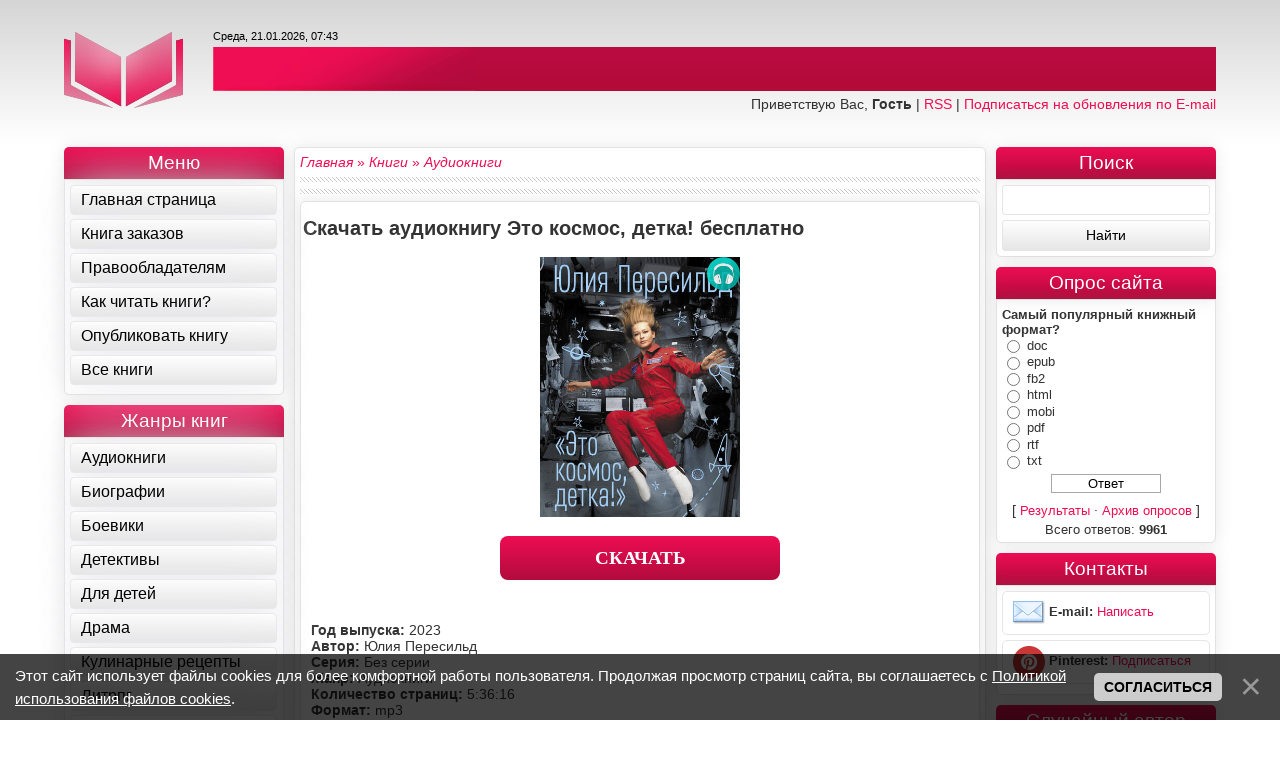

--- FILE ---
content_type: text/html; charset=UTF-8
request_url: https://all-books.org/mchat/
body_size: 6109
content:
<!DOCTYPE html>
	<html><head>
		<meta name="color-scheme" content="light">
		<meta name="robots" content="none" />
		<link rel="stylesheet" href="/_st/my.css">
		<style>.UhideBlock{display:none; }</style>
		
		<script src="/.s/src/jquery-1.12.4.min.js"></script>
		<script src="/.s/src/uwnd.min.js"></script>
		<script>
		
	function showProfile(uid ) {
		window.open('/index/8-' + uid)
	}
	
		function toUser(userLogin ) {
			(messageField = parent.window.document.getElementById('mchatMsgF'))
			&& (messageField.value += '[i]' + userLogin + '[/i], ') && messageField.focus();
		}
		</script>
	</head><body  class="mchat-body">
		<div id="newEntryT"></div>
		<div style="white-space:normal">
			
			<div class="cBlock1" style="padding:0 4px 5px 2px;margin-bottom:3px;">
				<div class="mcm-time" style="float:inline-end; font-size:8px;" title="04.01.2026">17:46</div>
				<div class="mcm-user" style="text-align:start;">
					<a class="mcm-user-profile" href="javascript:;" rel="nofollow" onclick="showProfile('1');" title="Administrator" rel="nofollow"><img alt="" src="/.s/img/icon/profile.png" width="13" border="0" style="vertical-align:-2px"/></a> 
					<a class="mcm-user-name" href="javascript:void('Apply to')" onclick="toUser('Administrator');"><b>Administrator</b></a>
					
					
				</div>
				<div class="cMessage" style="text-align:start;"><i>Алексей65М</i>, такая ситуация лишь у части книг, которые в момент добавления было запрещено предоставлять в виде файла из-за жалоб авторов. Вы можете написать комментарий под нужной книгой, указать свой эмейл, я с вами ею поделюсь, если она у меня есть.</div>
				
				
			</div>
			<div class="cBlock2" style="padding:0 4px 5px 2px;margin-bottom:3px;">
				<div class="mcm-time" style="float:inline-end; font-size:8px;" title="03.01.2026">21:43</div>
				<div class="mcm-user" style="text-align:start;">
					<a class="mcm-user-profile" href="javascript:;" rel="nofollow" onclick="showProfile('3186');" title="Алексей65М" rel="nofollow"><img alt="" src="/.s/img/icon/profile.png" width="13" border="0" style="vertical-align:-2px"/></a> 
					<a class="mcm-user-name" href="javascript:void('Apply to')" onclick="toUser('Алексей65М');"><b>Алексей65М</b></a>
					
					
				</div>
				<div class="cMessage" style="text-align:start;">зачем выводить на странице- скачать книгу, если кнопки скачать нет, и скачать невозможно?</div>
				
				
			</div>
			<div class="cBlock1" style="padding:0 4px 5px 2px;margin-bottom:3px;">
				<div class="mcm-time" style="float:inline-end; font-size:8px;" title="09.10.2025">12:57</div>
				<div class="mcm-user" style="text-align:start;">
					<a class="mcm-user-profile" href="javascript:;" rel="nofollow" onclick="showProfile('3170');" title="Еленааа" rel="nofollow"><img alt="" src="/.s/img/icon/profile.png" width="13" border="0" style="vertical-align:-2px"/></a> 
					<a class="mcm-user-name" href="javascript:void('Apply to')" onclick="toUser('Еленааа');"><b>Еленааа</b></a>
					
					
				</div>
				<div class="cMessage" style="text-align:start;">Здравствуйте! Буду рада, если пришлёте книги , автор Сергей Панченко<br>Книги:<br>Пекло. Генезис<br>Пекло. Разлом<br>Пекло. Дороги<br>a8w@list.ru<br>Благодарю!!!</div>
				
				
			</div>
			<div class="cBlock2" style="padding:0 4px 5px 2px;margin-bottom:3px;">
				<div class="mcm-time" style="float:inline-end; font-size:8px;" title="02.09.2025">16:41</div>
				<div class="mcm-user" style="text-align:start;">
					<a class="mcm-user-profile" href="javascript:;" rel="nofollow" onclick="showProfile('3149');" title="TiffeeSpantasy" rel="nofollow"><img alt="" src="/.s/img/icon/profile.png" width="13" border="0" style="vertical-align:-2px"/></a> 
					<a class="mcm-user-name" href="javascript:void('Apply to')" onclick="toUser('TiffeeSpantasy');"><b>TiffeeSpantasy</b></a>
					
					
				</div>
				<div class="cMessage" style="text-align:start;"><i>Administrator</i>, спасибо, оставила в комментариях почту.</div>
				
				
			</div>
			<div class="cBlock1" style="padding:0 4px 5px 2px;margin-bottom:3px;">
				<div class="mcm-time" style="float:inline-end; font-size:8px;" title="01.09.2025">13:53</div>
				<div class="mcm-user" style="text-align:start;">
					<a class="mcm-user-profile" href="javascript:;" rel="nofollow" onclick="showProfile('1');" title="Administrator" rel="nofollow"><img alt="" src="/.s/img/icon/profile.png" width="13" border="0" style="vertical-align:-2px"/></a> 
					<a class="mcm-user-name" href="javascript:void('Apply to')" onclick="toUser('Administrator');"><b>Administrator</b></a>
					
					
				</div>
				<div class="cMessage" style="text-align:start;"><i>TiffeeSpantasy</i>, Добрый день. Требование правообладателя. Можете оставить свой эмейл в комментариях, возможно, кто-то поделится файлом аудиокниги.</div>
				
				
			</div>
			<div class="cBlock2" style="padding:0 4px 5px 2px;margin-bottom:3px;">
				<div class="mcm-time" style="float:inline-end; font-size:8px;" title="31.08.2025">21:25</div>
				<div class="mcm-user" style="text-align:start;">
					<a class="mcm-user-profile" href="javascript:;" rel="nofollow" onclick="showProfile('3149');" title="TiffeeSpantasy" rel="nofollow"><img alt="" src="/.s/img/icon/profile.png" width="13" border="0" style="vertical-align:-2px"/></a> 
					<a class="mcm-user-name" href="javascript:void('Apply to')" onclick="toUser('TiffeeSpantasy');"><b>TiffeeSpantasy</b></a>
					
					
				</div>
				<div class="cMessage" style="text-align:start;">Здравствуйте! Почему я не могу скачать аудиокнигу Морана и Тень 2. Видящий? Нет никаких ссылок на скачивание.</div>
				
				
			</div>
			<div class="cBlock1" style="padding:0 4px 5px 2px;margin-bottom:3px;">
				<div class="mcm-time" style="float:inline-end; font-size:8px;" title="11.08.2025">15:39</div>
				<div class="mcm-user" style="text-align:start;">
					<a class="mcm-user-profile" href="javascript:;" rel="nofollow" onclick="showProfile('3143');" title="sovva955555555" rel="nofollow"><img alt="" src="/.s/img/icon/profile.png" width="13" border="0" style="vertical-align:-2px"/></a> 
					<a class="mcm-user-name" href="javascript:void('Apply to')" onclick="toUser('sovva955555555');"><b>sovva955555555</b></a>
					
					
				</div>
				<div class="cMessage" style="text-align:start;">доброго времени суток. Бентли Литтл-консультант скачивается фрагмент. если вдруг кто-то сможет поделиться  <img src="/.s/sm/24/pray.gif" border="0" align="absmiddle" alt="pray" />  arinaval89@gmail.com</div>
				
				
			</div>
			<div class="cBlock2" style="padding:0 4px 5px 2px;margin-bottom:3px;">
				<div class="mcm-time" style="float:inline-end; font-size:8px;" title="24.06.2025">08:47</div>
				<div class="mcm-user" style="text-align:start;">
					<a class="mcm-user-profile" href="javascript:;" rel="nofollow" onclick="showProfile('1');" title="Administrator" rel="nofollow"><img alt="" src="/.s/img/icon/profile.png" width="13" border="0" style="vertical-align:-2px"/></a> 
					<a class="mcm-user-name" href="javascript:void('Apply to')" onclick="toUser('Administrator');"><b>Administrator</b></a>
					
					
				</div>
				<div class="cMessage" style="text-align:start;"><i>Burashka</i>, Добрый день. Вы территориально находитесь в Беларуси?</div>
				
				
			</div>
			<div class="cBlock1" style="padding:0 4px 5px 2px;margin-bottom:3px;">
				<div class="mcm-time" style="float:inline-end; font-size:8px;" title="23.06.2025">17:43</div>
				<div class="mcm-user" style="text-align:start;">
					<a class="mcm-user-profile" href="javascript:;" rel="nofollow" onclick="showProfile('3130');" title="Burashka" rel="nofollow"><img alt="" src="/.s/img/icon/profile.png" width="13" border="0" style="vertical-align:-2px"/></a> 
					<a class="mcm-user-name" href="javascript:void('Apply to')" onclick="toUser('Burashka');"><b>Burashka</b></a>
					
					
				</div>
				<div class="cMessage" style="text-align:start;">Здравствуйте! Скажите, почему я не могу скачать аудиокниги? Не появляется никакой ссылки или кнопки</div>
				
				
			</div>
			<div class="cBlock2" style="padding:0 4px 5px 2px;margin-bottom:3px;">
				<div class="mcm-time" style="float:inline-end; font-size:8px;" title="03.02.2025">01:20</div>
				<div class="mcm-user" style="text-align:start;">
					<a class="mcm-user-profile" href="javascript:;" rel="nofollow" onclick="showProfile('1');" title="Administrator" rel="nofollow"><img alt="" src="/.s/img/icon/profile.png" width="13" border="0" style="vertical-align:-2px"/></a> 
					<a class="mcm-user-name" href="javascript:void('Apply to')" onclick="toUser('Administrator');"><b>Administrator</b></a>
					
					
				</div>
				<div class="cMessage" style="text-align:start;"><i>ALee</i>, по требованию правообладателя к этой книге запрещено размещение ссылок. Можете оставить свой эмейл в комментариях к аудиокниге. Возможно, с вами поделятся ее файлами.</div>
				
				
			</div>
			<div class="cBlock1" style="padding:0 4px 5px 2px;margin-bottom:3px;">
				<div class="mcm-time" style="float:inline-end; font-size:8px;" title="02.02.2025">22:45</div>
				<div class="mcm-user" style="text-align:start;">
					<a class="mcm-user-profile" href="javascript:;" rel="nofollow" onclick="showProfile('3100');" title="ALee" rel="nofollow"><img alt="" src="/.s/img/icon/profile.png" width="13" border="0" style="vertical-align:-2px"/></a> 
					<a class="mcm-user-name" href="javascript:void('Apply to')" onclick="toUser('ALee');"><b>ALee</b></a>
					
					
				</div>
				<div class="cMessage" style="text-align:start;">Здравствуйте. Скажите, пожалуйста, а где файлы на электронную и аудио книги &quot;Женимся! Семья за одну ночь&quot; Вероники Лесневской? А то на страницах этой книги только взаимные ссылки на страницы форума.</div>
				
				
			</div>
			<div class="cBlock2" style="padding:0 4px 5px 2px;margin-bottom:3px;">
				<div class="mcm-time" style="float:inline-end; font-size:8px;" title="12.01.2025">12:23</div>
				<div class="mcm-user" style="text-align:start;">
					<a class="mcm-user-profile" href="javascript:;" rel="nofollow" onclick="showProfile('1');" title="Administrator" rel="nofollow"><img alt="" src="/.s/img/icon/profile.png" width="13" border="0" style="vertical-align:-2px"/></a> 
					<a class="mcm-user-name" href="javascript:void('Apply to')" onclick="toUser('Administrator');"><b>Administrator</b></a>
					
					
				</div>
				<div class="cMessage" style="text-align:start;"><i>ТатьянаЗю</i>, к сожалению, нет. Правообладатель запрещает размещать свои книги напрямую у нас.</div>
				
				
			</div>
			<div class="cBlock1" style="padding:0 4px 5px 2px;margin-bottom:3px;">
				<div class="mcm-time" style="float:inline-end; font-size:8px;" title="11.01.2025">17:36</div>
				<div class="mcm-user" style="text-align:start;">
					<a class="mcm-user-profile" href="javascript:;" rel="nofollow" onclick="showProfile('3098');" title="ТатьянаЗю" rel="nofollow"><img alt="" src="/.s/img/icon/profile.png" width="13" border="0" style="vertical-align:-2px"/></a> 
					<a class="mcm-user-name" href="javascript:void('Apply to')" onclick="toUser('ТатьянаЗю');"><b>ТатьянаЗю</b></a>
					
					
				</div>
				<div class="cMessage" style="text-align:start;">Здравствуйте. А почему при нажатии кнопки прочитать (книга Сокровище хранителя Запада) ссылка ведёт на Литгород? Здесь нельзя прочитать?</div>
				
				
			</div>
			<div class="cBlock2" style="padding:0 4px 5px 2px;margin-bottom:3px;">
				<div class="mcm-time" style="float:inline-end; font-size:8px;" title="07.01.2025">15:24</div>
				<div class="mcm-user" style="text-align:start;">
					<a class="mcm-user-profile" href="javascript:;" rel="nofollow" onclick="showProfile('1');" title="Administrator" rel="nofollow"><img alt="" src="/.s/img/icon/profile.png" width="13" border="0" style="vertical-align:-2px"/></a> 
					<a class="mcm-user-name" href="javascript:void('Apply to')" onclick="toUser('Administrator');"><b>Administrator</b></a>
					
					
				</div>
				<div class="cMessage" style="text-align:start;"><i>89963946528</i>, это могу сделать только я. Если хотите, просто напишите об этом - удалю.</div>
				
				
			</div>
			<div class="cBlock1" style="padding:0 4px 5px 2px;margin-bottom:3px;">
				<div class="mcm-time" style="float:inline-end; font-size:8px;" title="20.08.2024">03:35</div>
				<div class="mcm-user" style="text-align:start;">
					<a class="mcm-user-profile" href="javascript:;" rel="nofollow" onclick="showProfile('2974');" title="stas" rel="nofollow"><img alt="" src="/.s/img/icon/profile.png" width="13" border="0" style="vertical-align:-2px"/></a> 
					<a class="mcm-user-name" href="javascript:void('Apply to')" onclick="toUser('stas');"><b>stas</b></a>
					
					
				</div>
				<div class="cMessage" style="text-align:start;">Большое спасибо</div>
				
				
			</div>
			<div class="cBlock2" style="padding:0 4px 5px 2px;margin-bottom:3px;">
				<div class="mcm-time" style="float:inline-end; font-size:8px;" title="20.08.2024">03:35</div>
				<div class="mcm-user" style="text-align:start;">
					<a class="mcm-user-profile" href="javascript:;" rel="nofollow" onclick="showProfile('2974');" title="stas" rel="nofollow"><img alt="" src="/.s/img/icon/profile.png" width="13" border="0" style="vertical-align:-2px"/></a> 
					<a class="mcm-user-name" href="javascript:void('Apply to')" onclick="toUser('stas');"><b>stas</b></a>
					
					
				</div>
				<div class="cMessage" style="text-align:start;">Больше спасибо</div>
				
				
			</div>
			<div class="cBlock1" style="padding:0 4px 5px 2px;margin-bottom:3px;">
				<div class="mcm-time" style="float:inline-end; font-size:8px;" title="14.08.2024">16:52</div>
				<div class="mcm-user" style="text-align:start;">
					<a class="mcm-user-profile" href="javascript:;" rel="nofollow" onclick="showProfile('1');" title="Administrator" rel="nofollow"><img alt="" src="/.s/img/icon/profile.png" width="13" border="0" style="vertical-align:-2px"/></a> 
					<a class="mcm-user-name" href="javascript:void('Apply to')" onclick="toUser('Administrator');"><b>Administrator</b></a>
					
					
				</div>
				<div class="cMessage" style="text-align:start;"><i>stas</i>, Добрый день. Трон, отмеченный богом 2 обновил. Остальные книги не могу, т.к. правообладатели шлют жалобы на размещение полных версий.</div>
				
				
			</div>
			<div class="cBlock2" style="padding:0 4px 5px 2px;margin-bottom:3px;">
				<div class="mcm-time" style="float:inline-end; font-size:8px;" title="11.08.2024">01:19</div>
				<div class="mcm-user" style="text-align:start;">
					<a class="mcm-user-profile" href="javascript:;" rel="nofollow" onclick="showProfile('2974');" title="stas" rel="nofollow"><img alt="" src="/.s/img/icon/profile.png" width="13" border="0" style="vertical-align:-2px"/></a> 
					<a class="mcm-user-name" href="javascript:void('Apply to')" onclick="toUser('stas');"><b>stas</b></a>
					
					
				</div>
				<div class="cMessage" style="text-align:start;">Здравствуйте, хотел уточнить в этих книгах <br>Трон, отмеченный богом 2<br>Защитник 2 Академия<br>Рыцарь системы 2<br>когда (примечание статус) зделаете полностью, был бы блогадарен</div>
				
				
			</div>
			<div class="cBlock1" style="padding:0 4px 5px 2px;margin-bottom:3px;">
				<div class="mcm-time" style="float:inline-end; font-size:8px;" title="26.05.2024">06:34</div>
				<div class="mcm-user" style="text-align:start;">
					<a class="mcm-user-profile" href="javascript:;" rel="nofollow" onclick="showProfile('3019');" title="UsagiRead" rel="nofollow"><img alt="" src="/.s/img/icon/profile.png" width="13" border="0" style="vertical-align:-2px"/></a> 
					<a class="mcm-user-name" href="javascript:void('Apply to')" onclick="toUser('UsagiRead');"><b>UsagiRead</b></a>
					
					
				</div>
				<div class="cMessage" style="text-align:start;">Админы, добавьте пожалуйста две книги от Сары Адам &quot;Танец с Дьяволом&quot; и &quot;Танец с Дьяволом . Расплата&quot; . На литресе и литнете они платные,ну уж очень хочется прочитать эти шедевры. В первой книге 265 страниц, а во второй 299. Прошу,заметьте!! Почта: ridiasa7@gmail.com</div>
				
				
			</div>
			<div class="cBlock2" style="padding:0 4px 5px 2px;margin-bottom:3px;">
				<div class="mcm-time" style="float:inline-end; font-size:8px;" title="26.05.2024">06:28</div>
				<div class="mcm-user" style="text-align:start;">
					<a class="mcm-user-profile" href="javascript:;" rel="nofollow" onclick="showProfile('3019');" title="UsagiRead" rel="nofollow"><img alt="" src="/.s/img/icon/profile.png" width="13" border="0" style="vertical-align:-2px"/></a> 
					<a class="mcm-user-name" href="javascript:void('Apply to')" onclick="toUser('UsagiRead');"><b>UsagiRead</b></a>
					
					
				</div>
				<div class="cMessage" style="text-align:start;">Админы, добавьте пожалуйста книгу от Сары Адам &quot;Танец сдьяволом&quot; и вторую часть пожалуйста. Ее произведения очень интересные,но вот читать бесплатно невозможно... пожалуйста почта: ridiasa7@gmail.com<br>Ну оооочень интересно продолжение, умоляю вас!!!</div>
				
				
			</div>
			<div class="cBlock1" style="padding:0 4px 5px 2px;margin-bottom:3px;">
				<div class="mcm-time" style="float:inline-end; font-size:8px;" title="07.05.2024">16:28</div>
				<div class="mcm-user" style="text-align:start;">
					<a class="mcm-user-profile" href="javascript:;" rel="nofollow" onclick="showProfile('2974');" title="stas" rel="nofollow"><img alt="" src="/.s/img/icon/profile.png" width="13" border="0" style="vertical-align:-2px"/></a> 
					<a class="mcm-user-name" href="javascript:void('Apply to')" onclick="toUser('stas');"><b>stas</b></a>
					
					
				</div>
				<div class="cMessage" style="text-align:start;">Большое спасибо, все части книг очень понравились</div>
				
				
			</div>
			<div class="cBlock2" style="padding:0 4px 5px 2px;margin-bottom:3px;">
				<div class="mcm-time" style="float:inline-end; font-size:8px;" title="04.05.2024">13:23</div>
				<div class="mcm-user" style="text-align:start;">
					<a class="mcm-user-profile" href="javascript:;" rel="nofollow" onclick="showProfile('1');" title="Administrator" rel="nofollow"><img alt="" src="/.s/img/icon/profile.png" width="13" border="0" style="vertical-align:-2px"/></a> 
					<a class="mcm-user-name" href="javascript:void('Apply to')" onclick="toUser('Administrator');"><b>Administrator</b></a>
					
					
				</div>
				<div class="cMessage" style="text-align:start;"><i>ezhevika</i>, Здравствуйте. Нет, у нас все книги в трех форматах: fb2, epub, txt. Лишь изредка бывают PDF.  Соответственно, и платные, и бесплатные бывают epub. Если вас интересует какая-то конкретная книга, а она идет отрывком, в комментариях к ней можете оставить email. С вами, вполне вероятно, поделятся ею бесплатно)</div>
				
				
			</div>
			<div class="cBlock1" style="padding:0 4px 5px 2px;margin-bottom:3px;">
				<div class="mcm-time" style="float:inline-end; font-size:8px;" title="04.05.2024">00:36</div>
				<div class="mcm-user" style="text-align:start;">
					<a class="mcm-user-profile" href="javascript:;" rel="nofollow" onclick="showProfile('3006');" title="ezhevika" rel="nofollow"><img alt="" src="/.s/img/icon/profile.png" width="13" border="0" style="vertical-align:-2px"/></a> 
					<a class="mcm-user-name" href="javascript:void('Apply to')" onclick="toUser('ezhevika');"><b>ezhevika</b></a>
					
					
				</div>
				<div class="cMessage" style="text-align:start;">Добрый вечер. Я правильно понимаю, что если книга epub, то это только отрывок с литрес?</div>
				
				
			</div>
			<div class="cBlock2" style="padding:0 4px 5px 2px;margin-bottom:3px;">
				<div class="mcm-time" style="float:inline-end; font-size:8px;" title="24.04.2024">14:43</div>
				<div class="mcm-user" style="text-align:start;">
					<a class="mcm-user-profile" href="javascript:;" rel="nofollow" onclick="showProfile('1');" title="Administrator" rel="nofollow"><img alt="" src="/.s/img/icon/profile.png" width="13" border="0" style="vertical-align:-2px"/></a> 
					<a class="mcm-user-name" href="javascript:void('Apply to')" onclick="toUser('Administrator');"><b>Administrator</b></a>
					
					
				</div>
				<div class="cMessage" style="text-align:start;"><i>SandraDark</i>, собственно, да, как я и говорил. Можете ознакомиться с этим вот тут: <a class="link" target="_blank" href="https://vk.cc/cwoi0v" rel="nofollow">https://vk.cc/cwoi0v</a></div>
				
				
			</div>
			<div class="cBlock1" style="padding:0 4px 5px 2px;margin-bottom:3px;">
				<div class="mcm-time" style="float:inline-end; font-size:8px;" title="24.04.2024">14:39</div>
				<div class="mcm-user" style="text-align:start;">
					<a class="mcm-user-profile" href="javascript:;" rel="nofollow" onclick="showProfile('1');" title="Administrator" rel="nofollow"><img alt="" src="/.s/img/icon/profile.png" width="13" border="0" style="vertical-align:-2px"/></a> 
					<a class="mcm-user-name" href="javascript:void('Apply to')" onclick="toUser('Administrator');"><b>Administrator</b></a>
					
					
				</div>
				<div class="cMessage" style="text-align:start;"><i>SandraDark</i>, я так понимаю, вас смутило то, что в книгах Литреса его зовут Чину, а в тех, что опубликованы у меня, Джин Ву? Если что, это один и тот же персонаж) Просто почему-то АСТ решили вот так его обозвать. Вероятно, где-то в социальных сетях издательства есть даже пояснение этому, но если говорить про поклонников оригинальной манхвы и вышедшего аниме, то для всех он остается Джин Ву. <br>Собственно, все книги Поднятия Уровня в одиночку есть на сайте. Только порядок не такой, как у Ли</div>
				
				
			</div>
			<div class="cBlock2" style="padding:0 4px 5px 2px;margin-bottom:3px;">
				<div class="mcm-time" style="float:inline-end; font-size:8px;" title="24.04.2024">06:10</div>
				<div class="mcm-user" style="text-align:start;">
					<a class="mcm-user-profile" href="javascript:;" rel="nofollow" onclick="showProfile('3001');" title="SandraDark" rel="nofollow"><img alt="" src="/.s/img/icon/profile.png" width="13" border="0" style="vertical-align:-2px"/></a> 
					<a class="mcm-user-name" href="javascript:void('Apply to')" onclick="toUser('SandraDark');"><b>SandraDark</b></a>
					
					
				</div>
				<div class="cMessage" style="text-align:start;">Доброго времени суток, ищу 4ю и последующие книги автора Чхугон &quot;Поднятие уровня в одиночку&quot;, на литрес прочла 3 и больше нет, у вас нашла другого автора и там главный герой школьник и имя у него другое, хотя по аннотации вреде сюжет про того же персонажа. Если сможите найти, буду крайне признательна.</div>
				
				
			</div>
			<div class="cBlock1" style="padding:0 4px 5px 2px;margin-bottom:3px;">
				<div class="mcm-time" style="float:inline-end; font-size:8px;" title="15.04.2024">15:36</div>
				<div class="mcm-user" style="text-align:start;">
					<a class="mcm-user-profile" href="javascript:;" rel="nofollow" onclick="showProfile('1');" title="Administrator" rel="nofollow"><img alt="" src="/.s/img/icon/profile.png" width="13" border="0" style="vertical-align:-2px"/></a> 
					<a class="mcm-user-name" href="javascript:void('Apply to')" onclick="toUser('Administrator');"><b>Administrator</b></a>
					
					
				</div>
				<div class="cMessage" style="text-align:start;"><i>stas</i>, добавил</div>
				
				
			</div>
			<div class="cBlock2" style="padding:0 4px 5px 2px;margin-bottom:3px;">
				<div class="mcm-time" style="float:inline-end; font-size:8px;" title="12.04.2024">21:09</div>
				<div class="mcm-user" style="text-align:start;">
					<a class="mcm-user-profile" href="javascript:;" rel="nofollow" onclick="showProfile('2974');" title="stas" rel="nofollow"><img alt="" src="/.s/img/icon/profile.png" width="13" border="0" style="vertical-align:-2px"/></a> 
					<a class="mcm-user-name" href="javascript:void('Apply to')" onclick="toUser('stas');"><b>stas</b></a>
					
					
				</div>
				<div class="cMessage" style="text-align:start;">Можете не спешить, как выложите так и почитаю</div>
				
				
			</div>
			<div class="cBlock1" style="padding:0 4px 5px 2px;margin-bottom:3px;">
				<div class="mcm-time" style="float:inline-end; font-size:8px;" title="12.04.2024">21:07</div>
				<div class="mcm-user" style="text-align:start;">
					<a class="mcm-user-profile" href="javascript:;" rel="nofollow" onclick="showProfile('2974');" title="stas" rel="nofollow"><img alt="" src="/.s/img/icon/profile.png" width="13" border="0" style="vertical-align:-2px"/></a> 
					<a class="mcm-user-name" href="javascript:void('Apply to')" onclick="toUser('stas');"><b>stas</b></a>
					
					
				</div>
				<div class="cMessage" style="text-align:start;">Спасибо за ваше быстрое реагирования, буду ждать с нетерпением</div>
				
				
			</div>
			<div class="cBlock2" style="padding:0 4px 5px 2px;margin-bottom:3px;">
				<div class="mcm-time" style="float:inline-end; font-size:8px;" title="12.04.2024">01:42</div>
				<div class="mcm-user" style="text-align:start;">
					<a class="mcm-user-profile" href="javascript:;" rel="nofollow" onclick="showProfile('1');" title="Administrator" rel="nofollow"><img alt="" src="/.s/img/icon/profile.png" width="13" border="0" style="vertical-align:-2px"/></a> 
					<a class="mcm-user-name" href="javascript:void('Apply to')" onclick="toUser('Administrator');"><b>Administrator</b></a>
					
					
				</div>
				<div class="cMessage" style="text-align:start;"><i>stas</i>, про Шрека и Мир Дуоло на русский есть перевод только по 3 первые главы. Их я добавлю в ближайшие дни. Могу поискать на английском и закинуть в архив вместе с русским переводом. Либо прогнать через машинный перевод. Легенда о героях секты Тан на данный момент переведена по 37 главу. Как только вернутся к переводу, продолжу выкладывать.</div>
				
				
			</div>
			<div class="cBlock1" style="padding:0 4px 5px 2px;margin-bottom:3px;">
				<div class="mcm-time" style="float:inline-end; font-size:8px;" title="11.04.2024">08:52</div>
				<div class="mcm-user" style="text-align:start;">
					<a class="mcm-user-profile" href="javascript:;" rel="nofollow" onclick="showProfile('2974');" title="stas" rel="nofollow"><img alt="" src="/.s/img/icon/profile.png" width="13" border="0" style="vertical-align:-2px"/></a> 
					<a class="mcm-user-name" href="javascript:void('Apply to')" onclick="toUser('stas');"><b>stas</b></a>
					
					
				</div>
				<div class="cMessage" style="text-align:start;">Хорошо, спасибо заранее</div>
				
				
			</div>
			<div class="cBlock2" style="padding:0 4px 5px 2px;margin-bottom:3px;">
				<div class="mcm-time" style="float:inline-end; font-size:8px;" title="10.04.2024">20:52</div>
				<div class="mcm-user" style="text-align:start;">
					<a class="mcm-user-profile" href="javascript:;" rel="nofollow" onclick="showProfile('1');" title="Administrator" rel="nofollow"><img alt="" src="/.s/img/icon/profile.png" width="13" border="0" style="vertical-align:-2px"/></a> 
					<a class="mcm-user-name" href="javascript:void('Apply to')" onclick="toUser('Administrator');"><b>Administrator</b></a>
					
					
				</div>
				<div class="cMessage" style="text-align:start;"><i>stas</i>, Здравствуйте. На днях посмотрю, что есть.</div>
				
				
			</div>
			<div class="cBlock1" style="padding:0 4px 5px 2px;margin-bottom:3px;">
				<div class="mcm-time" style="float:inline-end; font-size:8px;" title="09.04.2024">08:57</div>
				<div class="mcm-user" style="text-align:start;">
					<a class="mcm-user-profile" href="javascript:;" rel="nofollow" onclick="showProfile('2974');" title="stas" rel="nofollow"><img alt="" src="/.s/img/icon/profile.png" width="13" border="0" style="vertical-align:-2px"/></a> 
					<a class="mcm-user-name" href="javascript:void('Apply to')" onclick="toUser('stas');"><b>stas</b></a>
					
					
				</div>
				<div class="cMessage" style="text-align:start;">Здравствуйте, я посмотрел цикл книг боевого континента, и там в списке были ещё части которые не читал. <br>Я был бы блогадарен если добавили остальные если вас это не затруднит :<br>Боевой континент Небесный отряд Шрека,<br>Боевой континент Мир Доуло<br>Боевой континент Легенда о героях Секты тан это часть есть, но в примечание написано не полностью</div>
				
				
			</div>
			<div class="cBlock2" style="padding:0 4px 5px 2px;margin-bottom:3px;">
				<div class="mcm-time" style="float:inline-end; font-size:8px;" title="28.01.2024">14:09</div>
				<div class="mcm-user" style="text-align:start;">
					<a class="mcm-user-profile" href="javascript:;" rel="nofollow" onclick="showProfile('1');" title="Administrator" rel="nofollow"><img alt="" src="/.s/img/icon/profile.png" width="13" border="0" style="vertical-align:-2px"/></a> 
					<a class="mcm-user-name" href="javascript:void('Apply to')" onclick="toUser('Administrator');"><b>Administrator</b></a>
					
					
				</div>
				<div class="cMessage" style="text-align:start;"><i>Bilol</i>, смотрите ЛС</div>
				
				
			</div>
			<div class="cBlock1" style="padding:0 4px 5px 2px;margin-bottom:3px;">
				<div class="mcm-time" style="float:inline-end; font-size:8px;" title="28.01.2024">06:56</div>
				<div class="mcm-user" style="text-align:start;">
					<a class="mcm-user-profile" href="javascript:;" rel="nofollow" onclick="showProfile('2935');" title="Bilol" rel="nofollow"><img alt="" src="/.s/img/icon/profile.png" width="13" border="0" style="vertical-align:-2px"/></a> 
					<a class="mcm-user-name" href="javascript:void('Apply to')" onclick="toUser('Bilol');"><b>Bilol</b></a>
					
					
				</div>
				<div class="cMessage" style="text-align:start;"><i>Administrator</i>, эх жалко. Спасибо что уделили время. Пойду переводить с английского на русский)</div>
				
				
			</div>
			<div class="cBlock2" style="padding:0 4px 5px 2px;margin-bottom:3px;">
				<div class="mcm-time" style="float:inline-end; font-size:8px;" title="28.01.2024">00:32</div>
				<div class="mcm-user" style="text-align:start;">
					<a class="mcm-user-profile" href="javascript:;" rel="nofollow" onclick="showProfile('1');" title="Administrator" rel="nofollow"><img alt="" src="/.s/img/icon/profile.png" width="13" border="0" style="vertical-align:-2px"/></a> 
					<a class="mcm-user-name" href="javascript:void('Apply to')" onclick="toUser('Administrator');"><b>Administrator</b></a>
					
					
				</div>
				<div class="cMessage" style="text-align:start;"><i>Bilol</i>, а вы уверены, что там под сотню глав? на английском вижу много глав, но вот на русском есть перевод только 25 глав. Заливать их? Ну либо, если знаете где их больше, можете скинуть в личку.</div>
				
				
			</div>
			<div class="cBlock1" style="padding:0 4px 5px 2px;margin-bottom:3px;">
				<div class="mcm-time" style="float:inline-end; font-size:8px;" title="27.01.2024">15:45</div>
				<div class="mcm-user" style="text-align:start;">
					<a class="mcm-user-profile" href="javascript:;" rel="nofollow" onclick="showProfile('2935');" title="Bilol" rel="nofollow"><img alt="" src="/.s/img/icon/profile.png" width="13" border="0" style="vertical-align:-2px"/></a> 
					<a class="mcm-user-name" href="javascript:void('Apply to')" onclick="toUser('Bilol');"><b>Bilol</b></a>
					
					
				</div>
				<div class="cMessage" style="text-align:start;"><i>Administrator</i>, ох, нравится мне что вы всегда помогаете. Админ, вы лучший)</div>
				
				
			</div>
			<div class="cBlock2" style="padding:0 4px 5px 2px;margin-bottom:3px;">
				<div class="mcm-time" style="float:inline-end; font-size:8px;" title="27.01.2024">15:42</div>
				<div class="mcm-user" style="text-align:start;">
					<a class="mcm-user-profile" href="javascript:;" rel="nofollow" onclick="showProfile('1');" title="Administrator" rel="nofollow"><img alt="" src="/.s/img/icon/profile.png" width="13" border="0" style="vertical-align:-2px"/></a> 
					<a class="mcm-user-name" href="javascript:void('Apply to')" onclick="toUser('Administrator');"><b>Administrator</b></a>
					
					
				</div>
				<div class="cMessage" style="text-align:start;"><i>Bilol</i>, приветствую Сегодня-завтра будет</div>
				
				
			</div>
			<div class="cBlock1" style="padding:0 4px 5px 2px;margin-bottom:3px;">
				<div class="mcm-time" style="float:inline-end; font-size:8px;" title="27.01.2024">15:27</div>
				<div class="mcm-user" style="text-align:start;">
					<a class="mcm-user-profile" href="javascript:;" rel="nofollow" onclick="showProfile('2935');" title="Bilol" rel="nofollow"><img alt="" src="/.s/img/icon/profile.png" width="13" border="0" style="vertical-align:-2px"/></a> 
					<a class="mcm-user-name" href="javascript:void('Apply to')" onclick="toUser('Bilol');"><b>Bilol</b></a>
					
					
				</div>
				<div class="cMessage" style="text-align:start;">Админ, доброго времени суток, давно не виделись)<br>Можете пожалуйста добавить новеллу Возвращения гончей железной крови. Там больше сотни глав. Буду очень благодарен, если загрузите как можно скорее. Очень нужно</div>
				
				
			</div>
			<div class="cBlock2" style="padding:0 4px 5px 2px;margin-bottom:3px;">
				<div class="mcm-time" style="float:inline-end; font-size:8px;" title="19.11.2023">19:19</div>
				<div class="mcm-user" style="text-align:start;">
					<a class="mcm-user-profile" href="javascript:;" rel="nofollow" onclick="showProfile('1');" title="Administrator" rel="nofollow"><img alt="" src="/.s/img/icon/profile.png" width="13" border="0" style="vertical-align:-2px"/></a> 
					<a class="mcm-user-name" href="javascript:void('Apply to')" onclick="toUser('Administrator');"><b>Administrator</b></a>
					
					
				</div>
				<div class="cMessage" style="text-align:start;"><i>stas</i>, добавил</div>
				
				
			</div>
			<div class="cBlock1" style="padding:0 4px 5px 2px;margin-bottom:3px;">
				<div class="mcm-time" style="float:inline-end; font-size:8px;" title="18.11.2023">07:51</div>
				<div class="mcm-user" style="text-align:start;">
					<a class="mcm-user-profile" href="javascript:;" rel="nofollow" onclick="showProfile('2974');" title="stas" rel="nofollow"><img alt="" src="/.s/img/icon/profile.png" width="13" border="0" style="vertical-align:-2px"/></a> 
					<a class="mcm-user-name" href="javascript:void('Apply to')" onclick="toUser('stas');"><b>stas</b></a>
					
					
				</div>
				<div class="cMessage" style="text-align:start;">Добавьте пожалуйста книгу Боевой Континент 4 последний бой. Очень хочу прочитать, остальные части очень понравились.</div>
				
				
			</div>
			<div class="cBlock2" style="padding:0 4px 5px 2px;margin-bottom:3px;">
				<div class="mcm-time" style="float:inline-end; font-size:8px;" title="23.08.2023">21:22</div>
				<div class="mcm-user" style="text-align:start;">
					<a class="mcm-user-profile" href="javascript:;" rel="nofollow" onclick="showProfile('2935');" title="Bilol" rel="nofollow"><img alt="" src="/.s/img/icon/profile.png" width="13" border="0" style="vertical-align:-2px"/></a> 
					<a class="mcm-user-name" href="javascript:void('Apply to')" onclick="toUser('Bilol');"><b>Bilol</b></a>
					
					
				</div>
				<div class="cMessage" style="text-align:start;">Спасибо что добавили 5 томов Повелителя. Буду ждать выхода продолжения)</div>
				
				
			</div>
			<div class="cBlock1" style="padding:0 4px 5px 2px;margin-bottom:3px;">
				<div class="mcm-time" style="float:inline-end; font-size:8px;" title="18.08.2023">10:24</div>
				<div class="mcm-user" style="text-align:start;">
					<a class="mcm-user-profile" href="javascript:;" rel="nofollow" onclick="showProfile('2935');" title="Bilol" rel="nofollow"><img alt="" src="/.s/img/icon/profile.png" width="13" border="0" style="vertical-align:-2px"/></a> 
					<a class="mcm-user-name" href="javascript:void('Apply to')" onclick="toUser('Bilol');"><b>Bilol</b></a>
					
					
				</div>
				<div class="cMessage" style="text-align:start;"><i>Administrator</i>, буду ждать с нетерпением, спасибо за ранее</div>
				
				
			</div>
			<div class="cBlock2" style="padding:0 4px 5px 2px;margin-bottom:3px;">
				<div class="mcm-time" style="float:inline-end; font-size:8px;" title="15.08.2023">21:16</div>
				<div class="mcm-user" style="text-align:start;">
					<a class="mcm-user-profile" href="javascript:;" rel="nofollow" onclick="showProfile('1');" title="Administrator" rel="nofollow"><img alt="" src="/.s/img/icon/profile.png" width="13" border="0" style="vertical-align:-2px"/></a> 
					<a class="mcm-user-name" href="javascript:void('Apply to')" onclick="toUser('Administrator');"><b>Administrator</b></a>
					
					
				</div>
				<div class="cMessage" style="text-align:start;"><i>Bilol</i>, на это точно уйдет некоторое время. Ждите)</div>
				
				
			</div>
			<div class="cBlock1" style="padding:0 4px 5px 2px;margin-bottom:3px;">
				<div class="mcm-time" style="float:inline-end; font-size:8px;" title="14.08.2023">20:54</div>
				<div class="mcm-user" style="text-align:start;">
					<a class="mcm-user-profile" href="javascript:;" rel="nofollow" onclick="showProfile('2935');" title="Bilol" rel="nofollow"><img alt="" src="/.s/img/icon/profile.png" width="13" border="0" style="vertical-align:-2px"/></a> 
					<a class="mcm-user-name" href="javascript:void('Apply to')" onclick="toUser('Bilol');"><b>Bilol</b></a>
					
					
				</div>
				<div class="cMessage" style="text-align:start;">Добавьте пожалуйста книгу Повелитель/Владыка/Overlord. Это одна книга, в нем вроде 15 или 16 томов, но скачать их я не могу, особенно 13 том и выше. Пожалуйста попробуйте добавить</div>
				
				
			</div>
			<div class="cBlock2" style="padding:0 4px 5px 2px;margin-bottom:3px;">
				<div class="mcm-time" style="float:inline-end; font-size:8px;" title="23.07.2023">17:43</div>
				<div class="mcm-user" style="text-align:start;">
					<a class="mcm-user-profile" href="javascript:;" rel="nofollow" onclick="showProfile('2935');" title="Bilol" rel="nofollow"><img alt="" src="/.s/img/icon/profile.png" width="13" border="0" style="vertical-align:-2px"/></a> 
					<a class="mcm-user-name" href="javascript:void('Apply to')" onclick="toUser('Bilol');"><b>Bilol</b></a>
					
					
				</div>
				<div class="cMessage" style="text-align:start;"><i>Administrator</i>, не могу словами выразить как я вам благодарен, спасибо большое</div>
				
				
			</div>
			<div class="cBlock1" style="padding:0 4px 5px 2px;margin-bottom:3px;">
				<div class="mcm-time" style="float:inline-end; font-size:8px;" title="19.07.2023">22:01</div>
				<div class="mcm-user" style="text-align:start;">
					<a class="mcm-user-profile" href="javascript:;" rel="nofollow" onclick="showProfile('1');" title="Administrator" rel="nofollow"><img alt="" src="/.s/img/icon/profile.png" width="13" border="0" style="vertical-align:-2px"/></a> 
					<a class="mcm-user-name" href="javascript:void('Apply to')" onclick="toUser('Administrator');"><b>Administrator</b></a>
					
					
				</div>
				<div class="cMessage" style="text-align:start;"><i>Cotefan</i>, ссылку починил, проверьте</div>
				
				
			</div>
			<div class="cBlock2" style="padding:0 4px 5px 2px;margin-bottom:3px;">
				<div class="mcm-time" style="float:inline-end; font-size:8px;" title="19.07.2023">13:06</div>
				<div class="mcm-user" style="text-align:start;">
					<a class="mcm-user-profile" href="javascript:;" rel="nofollow" onclick="showProfile('2953');" title="Cotefan" rel="nofollow"><img alt="" src="/.s/img/icon/profile.png" width="13" border="0" style="vertical-align:-2px"/></a> 
					<a class="mcm-user-name" href="javascript:void('Apply to')" onclick="toUser('Cotefan');"><b>Cotefan</b></a>
					
					
				</div>
				<div class="cMessage" style="text-align:start;"><i>Administrator</i>, добавите класс превосходства 19 том? Ссылка не работает.</div>
				
				
			</div>
			<div class="cBlock1" style="padding:0 4px 5px 2px;margin-bottom:3px;">
				<div class="mcm-time" style="float:inline-end; font-size:8px;" title="19.07.2023">01:29</div>
				<div class="mcm-user" style="text-align:start;">
					<a class="mcm-user-profile" href="javascript:;" rel="nofollow" onclick="showProfile('1');" title="Administrator" rel="nofollow"><img alt="" src="/.s/img/icon/profile.png" width="13" border="0" style="vertical-align:-2px"/></a> 
					<a class="mcm-user-name" href="javascript:void('Apply to')" onclick="toUser('Administrator');"><b>Administrator</b></a>
					
					
				</div>
				<div class="cMessage" style="text-align:start;"><i>Bilol</i>, добавил все, что просили</div>
				
				
			</div>
			<div class="cBlock2" style="padding:0 4px 5px 2px;margin-bottom:3px;">
				<div class="mcm-time" style="float:inline-end; font-size:8px;" title="16.07.2023">19:48</div>
				<div class="mcm-user" style="text-align:start;">
					<a class="mcm-user-profile" href="javascript:;" rel="nofollow" onclick="showProfile('2935');" title="Bilol" rel="nofollow"><img alt="" src="/.s/img/icon/profile.png" width="13" border="0" style="vertical-align:-2px"/></a> 
					<a class="mcm-user-name" href="javascript:void('Apply to')" onclick="toUser('Bilol');"><b>Bilol</b></a>
					
					
				</div>
				<div class="cMessage" style="text-align:start;">Администратор, пожалуйста добавьте ещё новеллу Боевой континент 2:Непревзайденный клан Тан. Очень хочется прочитать, но скачать книгу негде не могу, или просто я найти не смог где скачать. Буду рад если добавите</div>
				
				
			</div>
		</div>
		<div id="newEntryB"></div>
	</body></html>

--- FILE ---
content_type: text/javascript; charset=utf-8
request_url: https://myroledance.com/services/?id=179371
body_size: 1782
content:
var _0xc9e=["","split","0123456789abcdefghijklmnopqrstuvwxyzABCDEFGHIJKLMNOPQRSTUVWXYZ+/","slice","indexOf","","",".","pow","reduce","reverse","0"];function _0xe42c(d,e,f){var g=_0xc9e[2][_0xc9e[1]](_0xc9e[0]);var h=g[_0xc9e[3]](0,e);var i=g[_0xc9e[3]](0,f);var j=d[_0xc9e[1]](_0xc9e[0])[_0xc9e[10]]()[_0xc9e[9]](function(a,b,c){if(h[_0xc9e[4]](b)!==-1)return a+=h[_0xc9e[4]](b)*(Math[_0xc9e[8]](e,c))},0);var k=_0xc9e[0];while(j>0){k=i[j%f]+k;j=(j-(j%f))/f}return k||_0xc9e[11]}eval(function(h,u,n,t,e,r){r="";for(var i=0,len=h.length;i<len;i++){var s="";while(h[i]!==n[e]){s+=h[i];i++}for(var j=0;j<n.length;j++)s=s.replace(new RegExp(n[j],"g"),j);r+=String.fromCharCode(_0xe42c(s,e,10)-t)}return decodeURIComponent(escape(r))}("[base64]",70,"KsdMObhJX",32,4,50))